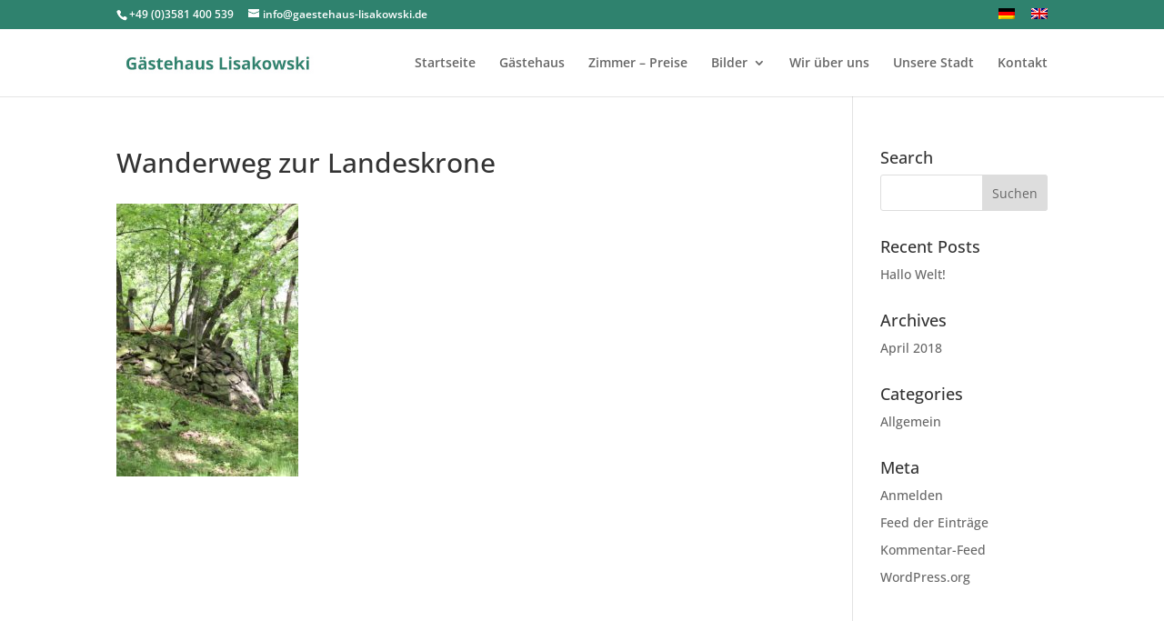

--- FILE ---
content_type: text/css
request_url: https://gaestehaus-lisakowski.de/wp-content/google-fonts/open-sans.css
body_size: 482
content:
/* open-sans - normal - 300 */
@font-face {
  font-family: 'Open Sans';
  font-style: normal;
  font-weight: 300;
  font-display: swap;
  src: url('https://gaestehaus-lisakowski.de/wp-content/google-fonts/open-sans/open-sans-v34-latin-ext_latin-300.eot'); /* IE9 Compat Modes */
  src: local(''),
       url('https://gaestehaus-lisakowski.de/wp-content/google-fonts/open-sans/open-sans-v34-latin-ext_latin-300.eot?#iefix') format('embedded-opentype'), /* IE6-IE8 */
       url('https://gaestehaus-lisakowski.de/wp-content/google-fonts/open-sans/open-sans-v34-latin-ext_latin-300.woff2') format('woff2'), /* Super Modern Browsers */
       url('https://gaestehaus-lisakowski.de/wp-content/google-fonts/open-sans/open-sans-v34-latin-ext_latin-300.woff') format('woff'), /* Modern Browsers */
       url('https://gaestehaus-lisakowski.de/wp-content/google-fonts/open-sans/open-sans-v34-latin-ext_latin-300.ttf') format('truetype'), /* Safari, Android, iOS */
       url('https://gaestehaus-lisakowski.de/wp-content/google-fonts/open-sans/open-sans-v34-latin-ext_latin-300.svg#OpenSans') format('svg'); /* Legacy iOS */
}

/* open-sans - normal - 400 */
@font-face {
  font-family: 'Open Sans';
  font-style: normal;
  font-weight: 400;
  font-display: swap;
  src: url('https://gaestehaus-lisakowski.de/wp-content/google-fonts/open-sans/open-sans-v34-latin-ext_latin-regular.eot'); /* IE9 Compat Modes */
  src: local(''),
       url('https://gaestehaus-lisakowski.de/wp-content/google-fonts/open-sans/open-sans-v34-latin-ext_latin-regular.eot?#iefix') format('embedded-opentype'), /* IE6-IE8 */
       url('https://gaestehaus-lisakowski.de/wp-content/google-fonts/open-sans/open-sans-v34-latin-ext_latin-regular.woff2') format('woff2'), /* Super Modern Browsers */
       url('https://gaestehaus-lisakowski.de/wp-content/google-fonts/open-sans/open-sans-v34-latin-ext_latin-regular.woff') format('woff'), /* Modern Browsers */
       url('https://gaestehaus-lisakowski.de/wp-content/google-fonts/open-sans/open-sans-v34-latin-ext_latin-regular.ttf') format('truetype'), /* Safari, Android, iOS */
       url('https://gaestehaus-lisakowski.de/wp-content/google-fonts/open-sans/open-sans-v34-latin-ext_latin-regular.svg#OpenSans') format('svg'); /* Legacy iOS */
}

/* open-sans - normal - 500 */
@font-face {
  font-family: 'Open Sans';
  font-style: normal;
  font-weight: 500;
  font-display: swap;
  src: url('https://gaestehaus-lisakowski.de/wp-content/google-fonts/open-sans/open-sans-v34-latin-ext_latin-500.eot'); /* IE9 Compat Modes */
  src: local(''),
       url('https://gaestehaus-lisakowski.de/wp-content/google-fonts/open-sans/open-sans-v34-latin-ext_latin-500.eot?#iefix') format('embedded-opentype'), /* IE6-IE8 */
       url('https://gaestehaus-lisakowski.de/wp-content/google-fonts/open-sans/open-sans-v34-latin-ext_latin-500.woff2') format('woff2'), /* Super Modern Browsers */
       url('https://gaestehaus-lisakowski.de/wp-content/google-fonts/open-sans/open-sans-v34-latin-ext_latin-500.woff') format('woff'), /* Modern Browsers */
       url('https://gaestehaus-lisakowski.de/wp-content/google-fonts/open-sans/open-sans-v34-latin-ext_latin-500.ttf') format('truetype'), /* Safari, Android, iOS */
       url('https://gaestehaus-lisakowski.de/wp-content/google-fonts/open-sans/open-sans-v34-latin-ext_latin-500.svg#OpenSans') format('svg'); /* Legacy iOS */
}

/* open-sans - normal - 600 */
@font-face {
  font-family: 'Open Sans';
  font-style: normal;
  font-weight: 600;
  font-display: swap;
  src: url('https://gaestehaus-lisakowski.de/wp-content/google-fonts/open-sans/open-sans-v34-latin-ext_latin-600.eot'); /* IE9 Compat Modes */
  src: local(''),
       url('https://gaestehaus-lisakowski.de/wp-content/google-fonts/open-sans/open-sans-v34-latin-ext_latin-600.eot?#iefix') format('embedded-opentype'), /* IE6-IE8 */
       url('https://gaestehaus-lisakowski.de/wp-content/google-fonts/open-sans/open-sans-v34-latin-ext_latin-600.woff2') format('woff2'), /* Super Modern Browsers */
       url('https://gaestehaus-lisakowski.de/wp-content/google-fonts/open-sans/open-sans-v34-latin-ext_latin-600.woff') format('woff'), /* Modern Browsers */
       url('https://gaestehaus-lisakowski.de/wp-content/google-fonts/open-sans/open-sans-v34-latin-ext_latin-600.ttf') format('truetype'), /* Safari, Android, iOS */
       url('https://gaestehaus-lisakowski.de/wp-content/google-fonts/open-sans/open-sans-v34-latin-ext_latin-600.svg#OpenSans') format('svg'); /* Legacy iOS */
}

/* open-sans - normal - 700 */
@font-face {
  font-family: 'Open Sans';
  font-style: normal;
  font-weight: 700;
  font-display: swap;
  src: url('https://gaestehaus-lisakowski.de/wp-content/google-fonts/open-sans/open-sans-v34-latin-ext_latin-700.eot'); /* IE9 Compat Modes */
  src: local(''),
       url('https://gaestehaus-lisakowski.de/wp-content/google-fonts/open-sans/open-sans-v34-latin-ext_latin-700.eot?#iefix') format('embedded-opentype'), /* IE6-IE8 */
       url('https://gaestehaus-lisakowski.de/wp-content/google-fonts/open-sans/open-sans-v34-latin-ext_latin-700.woff2') format('woff2'), /* Super Modern Browsers */
       url('https://gaestehaus-lisakowski.de/wp-content/google-fonts/open-sans/open-sans-v34-latin-ext_latin-700.woff') format('woff'), /* Modern Browsers */
       url('https://gaestehaus-lisakowski.de/wp-content/google-fonts/open-sans/open-sans-v34-latin-ext_latin-700.ttf') format('truetype'), /* Safari, Android, iOS */
       url('https://gaestehaus-lisakowski.de/wp-content/google-fonts/open-sans/open-sans-v34-latin-ext_latin-700.svg#OpenSans') format('svg'); /* Legacy iOS */
}

/* open-sans - normal - 800 */
@font-face {
  font-family: 'Open Sans';
  font-style: normal;
  font-weight: 800;
  font-display: swap;
  src: url('https://gaestehaus-lisakowski.de/wp-content/google-fonts/open-sans/open-sans-v34-latin-ext_latin-800.eot'); /* IE9 Compat Modes */
  src: local(''),
       url('https://gaestehaus-lisakowski.de/wp-content/google-fonts/open-sans/open-sans-v34-latin-ext_latin-800.eot?#iefix') format('embedded-opentype'), /* IE6-IE8 */
       url('https://gaestehaus-lisakowski.de/wp-content/google-fonts/open-sans/open-sans-v34-latin-ext_latin-800.woff2') format('woff2'), /* Super Modern Browsers */
       url('https://gaestehaus-lisakowski.de/wp-content/google-fonts/open-sans/open-sans-v34-latin-ext_latin-800.woff') format('woff'), /* Modern Browsers */
       url('https://gaestehaus-lisakowski.de/wp-content/google-fonts/open-sans/open-sans-v34-latin-ext_latin-800.ttf') format('truetype'), /* Safari, Android, iOS */
       url('https://gaestehaus-lisakowski.de/wp-content/google-fonts/open-sans/open-sans-v34-latin-ext_latin-800.svg#OpenSans') format('svg'); /* Legacy iOS */
}

/* open-sans - italic - 300 */
@font-face {
  font-family: 'Open Sans';
  font-style: italic;
  font-weight: 300;
  font-display: swap;
  src: url('https://gaestehaus-lisakowski.de/wp-content/google-fonts/open-sans/open-sans-v34-latin-ext_latin-300italic.eot'); /* IE9 Compat Modes */
  src: local(''),
       url('https://gaestehaus-lisakowski.de/wp-content/google-fonts/open-sans/open-sans-v34-latin-ext_latin-300italic.eot?#iefix') format('embedded-opentype'), /* IE6-IE8 */
       url('https://gaestehaus-lisakowski.de/wp-content/google-fonts/open-sans/open-sans-v34-latin-ext_latin-300italic.woff2') format('woff2'), /* Super Modern Browsers */
       url('https://gaestehaus-lisakowski.de/wp-content/google-fonts/open-sans/open-sans-v34-latin-ext_latin-300italic.woff') format('woff'), /* Modern Browsers */
       url('https://gaestehaus-lisakowski.de/wp-content/google-fonts/open-sans/open-sans-v34-latin-ext_latin-300italic.ttf') format('truetype'), /* Safari, Android, iOS */
       url('https://gaestehaus-lisakowski.de/wp-content/google-fonts/open-sans/open-sans-v34-latin-ext_latin-300italic.svg#OpenSans') format('svg'); /* Legacy iOS */
}

/* open-sans - italic - 400 */
@font-face {
  font-family: 'Open Sans';
  font-style: italic;
  font-weight: 400;
  font-display: swap;
  src: url('https://gaestehaus-lisakowski.de/wp-content/google-fonts/open-sans/open-sans-v34-latin-ext_latin-italic.eot'); /* IE9 Compat Modes */
  src: local(''),
       url('https://gaestehaus-lisakowski.de/wp-content/google-fonts/open-sans/open-sans-v34-latin-ext_latin-italic.eot?#iefix') format('embedded-opentype'), /* IE6-IE8 */
       url('https://gaestehaus-lisakowski.de/wp-content/google-fonts/open-sans/open-sans-v34-latin-ext_latin-italic.woff2') format('woff2'), /* Super Modern Browsers */
       url('https://gaestehaus-lisakowski.de/wp-content/google-fonts/open-sans/open-sans-v34-latin-ext_latin-italic.woff') format('woff'), /* Modern Browsers */
       url('https://gaestehaus-lisakowski.de/wp-content/google-fonts/open-sans/open-sans-v34-latin-ext_latin-italic.ttf') format('truetype'), /* Safari, Android, iOS */
       url('https://gaestehaus-lisakowski.de/wp-content/google-fonts/open-sans/open-sans-v34-latin-ext_latin-italic.svg#OpenSans') format('svg'); /* Legacy iOS */
}

/* open-sans - italic - 500 */
@font-face {
  font-family: 'Open Sans';
  font-style: italic;
  font-weight: 500;
  font-display: swap;
  src: url('https://gaestehaus-lisakowski.de/wp-content/google-fonts/open-sans/open-sans-v34-latin-ext_latin-500italic.eot'); /* IE9 Compat Modes */
  src: local(''),
       url('https://gaestehaus-lisakowski.de/wp-content/google-fonts/open-sans/open-sans-v34-latin-ext_latin-500italic.eot?#iefix') format('embedded-opentype'), /* IE6-IE8 */
       url('https://gaestehaus-lisakowski.de/wp-content/google-fonts/open-sans/open-sans-v34-latin-ext_latin-500italic.woff2') format('woff2'), /* Super Modern Browsers */
       url('https://gaestehaus-lisakowski.de/wp-content/google-fonts/open-sans/open-sans-v34-latin-ext_latin-500italic.woff') format('woff'), /* Modern Browsers */
       url('https://gaestehaus-lisakowski.de/wp-content/google-fonts/open-sans/open-sans-v34-latin-ext_latin-500italic.ttf') format('truetype'), /* Safari, Android, iOS */
       url('https://gaestehaus-lisakowski.de/wp-content/google-fonts/open-sans/open-sans-v34-latin-ext_latin-500italic.svg#OpenSans') format('svg'); /* Legacy iOS */
}

/* open-sans - italic - 600 */
@font-face {
  font-family: 'Open Sans';
  font-style: italic;
  font-weight: 600;
  font-display: swap;
  src: url('https://gaestehaus-lisakowski.de/wp-content/google-fonts/open-sans/open-sans-v34-latin-ext_latin-600italic.eot'); /* IE9 Compat Modes */
  src: local(''),
       url('https://gaestehaus-lisakowski.de/wp-content/google-fonts/open-sans/open-sans-v34-latin-ext_latin-600italic.eot?#iefix') format('embedded-opentype'), /* IE6-IE8 */
       url('https://gaestehaus-lisakowski.de/wp-content/google-fonts/open-sans/open-sans-v34-latin-ext_latin-600italic.woff2') format('woff2'), /* Super Modern Browsers */
       url('https://gaestehaus-lisakowski.de/wp-content/google-fonts/open-sans/open-sans-v34-latin-ext_latin-600italic.woff') format('woff'), /* Modern Browsers */
       url('https://gaestehaus-lisakowski.de/wp-content/google-fonts/open-sans/open-sans-v34-latin-ext_latin-600italic.ttf') format('truetype'), /* Safari, Android, iOS */
       url('https://gaestehaus-lisakowski.de/wp-content/google-fonts/open-sans/open-sans-v34-latin-ext_latin-600italic.svg#OpenSans') format('svg'); /* Legacy iOS */
}

/* open-sans - italic - 700 */
@font-face {
  font-family: 'Open Sans';
  font-style: italic;
  font-weight: 700;
  font-display: swap;
  src: url('https://gaestehaus-lisakowski.de/wp-content/google-fonts/open-sans/open-sans-v34-latin-ext_latin-700italic.eot'); /* IE9 Compat Modes */
  src: local(''),
       url('https://gaestehaus-lisakowski.de/wp-content/google-fonts/open-sans/open-sans-v34-latin-ext_latin-700italic.eot?#iefix') format('embedded-opentype'), /* IE6-IE8 */
       url('https://gaestehaus-lisakowski.de/wp-content/google-fonts/open-sans/open-sans-v34-latin-ext_latin-700italic.woff2') format('woff2'), /* Super Modern Browsers */
       url('https://gaestehaus-lisakowski.de/wp-content/google-fonts/open-sans/open-sans-v34-latin-ext_latin-700italic.woff') format('woff'), /* Modern Browsers */
       url('https://gaestehaus-lisakowski.de/wp-content/google-fonts/open-sans/open-sans-v34-latin-ext_latin-700italic.ttf') format('truetype'), /* Safari, Android, iOS */
       url('https://gaestehaus-lisakowski.de/wp-content/google-fonts/open-sans/open-sans-v34-latin-ext_latin-700italic.svg#OpenSans') format('svg'); /* Legacy iOS */
}

/* open-sans - italic - 800 */
@font-face {
  font-family: 'Open Sans';
  font-style: italic;
  font-weight: 800;
  font-display: swap;
  src: url('https://gaestehaus-lisakowski.de/wp-content/google-fonts/open-sans/open-sans-v34-latin-ext_latin-800italic.eot'); /* IE9 Compat Modes */
  src: local(''),
       url('https://gaestehaus-lisakowski.de/wp-content/google-fonts/open-sans/open-sans-v34-latin-ext_latin-800italic.eot?#iefix') format('embedded-opentype'), /* IE6-IE8 */
       url('https://gaestehaus-lisakowski.de/wp-content/google-fonts/open-sans/open-sans-v34-latin-ext_latin-800italic.woff2') format('woff2'), /* Super Modern Browsers */
       url('https://gaestehaus-lisakowski.de/wp-content/google-fonts/open-sans/open-sans-v34-latin-ext_latin-800italic.woff') format('woff'), /* Modern Browsers */
       url('https://gaestehaus-lisakowski.de/wp-content/google-fonts/open-sans/open-sans-v34-latin-ext_latin-800italic.ttf') format('truetype'), /* Safari, Android, iOS */
       url('https://gaestehaus-lisakowski.de/wp-content/google-fonts/open-sans/open-sans-v34-latin-ext_latin-800italic.svg#OpenSans') format('svg'); /* Legacy iOS */
}

